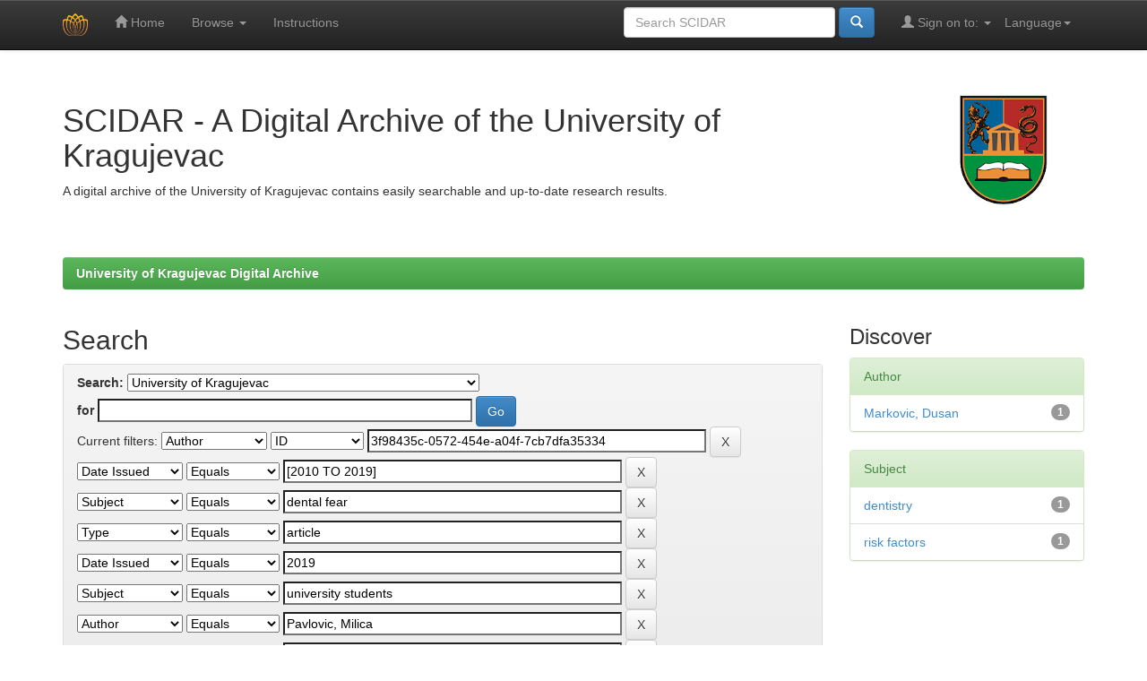

--- FILE ---
content_type: text/html;charset=UTF-8
request_url: https://scidar.kg.ac.rs/handle/123456789/1/simple-search?query=&sort_by=score&order=desc&rpp=10&filter_field_1=author&filter_type_1=authority&filter_value_1=3f98435c-0572-454e-a04f-7cb7dfa35334&filter_field_2=dateIssued&filter_type_2=equals&filter_value_2=%5B2010+TO+2019%5D&filter_field_3=subject&filter_type_3=equals&filter_value_3=dental+fear&filter_field_4=by_type&filter_type_4=equals&filter_value_4=article&filter_field_5=dateIssued&filter_type_5=equals&filter_value_5=2019&filter_field_6=subject&filter_type_6=equals&filter_value_6=university+students&filter_field_7=author&filter_type_7=equals&filter_value_7=Pavlovic%2C+Milica&filter_field_8=author&filter_type_8=authority&filter_value_8=074de99a-25f4-4f02-a615-0192725d6fc8&filter_field_9=author&filter_type_9=equals&filter_value_9=Vasiljevic%2C+Milica&filter_field_10=subject&filter_type_10=equals&filter_value_10=medicine&filter_field_11=author&filter_type_11=equals&filter_value_11=Simovic%2C+Nevena&etal=0&filtername=author&filterquery=Bogdanovic%2C+Ilija&filtertype=equals
body_size: 42530
content:


















<!DOCTYPE html>
<html>
<head>
    <title>University of Kragujevac Digital Archive: Search</title>
    <meta http-equiv="Content-Type" content="text/html; charset=UTF-8" />
    <meta name="Generator" content="DSpace 6.4-SNAPSHOT" />
    <meta name="viewport" content="width=device-width, initial-scale=1.0">
    <link rel="shortcut icon" href="/favicon.ico" type="image/x-icon"/>
    <link rel="stylesheet" href="/static/css/jquery-ui-1.10.3.custom/redmond/jquery-ui-1.10.3.custom.css" type="text/css" />
    <link rel="stylesheet" href="/static/css/bootstrap/bootstrap.min.css" type="text/css" />
    <link rel="stylesheet" href="/static/css/bootstrap/bootstrap-theme.min.css" type="text/css" />
    <link rel="stylesheet" href="/static/css/bootstrap/dspace-theme.css" type="text/css" />
    <link href="/static/css/font-awesome/css/font-awesome.min.css" rel="stylesheet">
    
    <link rel="search" type="application/opensearchdescription+xml" href="/open-search/description.xml" title="DSpace"/>
    

    <script type='text/javascript' src="/static/js/jquery/jquery-1.10.2.min.js"></script>
    <script type='text/javascript' src='/static/js/jquery/jquery-ui-1.10.3.custom.min.js'></script>
    <script type='text/javascript' src='/static/js/bootstrap/bootstrap.min.js'></script>
    <script type='text/javascript' src='/static/js/holder.js'></script>
    <script type="text/javascript" src="/utils.js"></script>
    <script type="text/javascript" src="/static/js/choice-support.js"> </script>
    


    
    


    
    <script type="text/javascript">
	var jQ = jQuery.noConflict();
	jQ(document).ready(function() {
		jQ( "#spellCheckQuery").click(function(){
			jQ("#query").val(jQ(this).attr('data-spell'));
			jQ("#main-query-submit").click();
		});
		jQ( "#filterquery" )
			.autocomplete({
				source: function( request, response ) {
					jQ.ajax({
						url: "/json/discovery/autocomplete?query=&filter_field_1=author&filter_type_1=authority&filter_value_1=3f98435c-0572-454e-a04f-7cb7dfa35334&filter_field_2=dateIssued&filter_type_2=equals&filter_value_2=%5B2010+TO+2019%5D&filter_field_3=subject&filter_type_3=equals&filter_value_3=dental+fear&filter_field_4=by_type&filter_type_4=equals&filter_value_4=article&filter_field_5=dateIssued&filter_type_5=equals&filter_value_5=2019&filter_field_6=subject&filter_type_6=equals&filter_value_6=university+students&filter_field_7=author&filter_type_7=equals&filter_value_7=Pavlovic%2C+Milica&filter_field_8=author&filter_type_8=authority&filter_value_8=074de99a-25f4-4f02-a615-0192725d6fc8&filter_field_9=author&filter_type_9=equals&filter_value_9=Vasiljevic%2C+Milica&filter_field_10=subject&filter_type_10=equals&filter_value_10=medicine&filter_field_11=author&filter_type_11=equals&filter_value_11=Simovic%2C+Nevena&filter_field_12=author&filter_type_12=equals&filter_value_12=Bogdanovic%2C+Ilija",
						dataType: "json",
						cache: false,
						data: {
							auto_idx: jQ("#filtername").val(),
							auto_query: request.term,
							auto_sort: 'count',
							auto_type: jQ("#filtertype").val(),
							location: '123456789/1'	
						},
						success: function( data ) {
							response( jQ.map( data.autocomplete, function( item ) {
								var tmp_val = item.authorityKey;
								if (tmp_val == null || tmp_val == '')
								{
									tmp_val = item.displayedValue;
								}
								return {
									label: item.displayedValue + " (" + item.count + ")",
									value: tmp_val
								};
							}))			
						}
					})
				}
			});
	});
	function validateFilters() {
		return document.getElementById("filterquery").value.length > 0;
	}
</script>
    


    <!-- HTML5 shim and Respond.js IE8 support of HTML5 elements and media queries -->
    <!--[if lt IE 9]>
  <script src="/static/js/html5shiv.js"></script>
  <script src="/static/js/respond.min.js"></script>
<![endif]-->
</head>



<body class="undernavigation">
<a class="sr-only" href="#content">Skip navigation</a>
<header class="navbar navbar-inverse navbar-fixed-top">
    
    <div class="container">
        

























       <div class="navbar-header">
         <button type="button" class="navbar-toggle" data-toggle="collapse" data-target=".navbar-collapse">
           <span class="icon-bar"></span>
           <span class="icon-bar"></span>
           <span class="icon-bar"></span>
         </button>
         <a class="navbar-brand" href="/"><img height="25" src="/image/scidar.png" alt="SCIDAR logo" /></a>
       </div>
       <nav class="collapse navbar-collapse bs-navbar-collapse" role="navigation">
         <ul class="nav navbar-nav">
           <li class=""><a href="/"><span class="glyphicon glyphicon-home"></span> Home</a></li>
                
           <li class="dropdown">
             <a href="#" class="dropdown-toggle" data-toggle="dropdown">Browse <b class="caret"></b></a>
             <ul class="dropdown-menu">
               <li><a href="/community-list">Communities<br/>&amp;&nbsp;Collections</a></li>
				<li class="divider"></li>
        <li class="dropdown-header">Browse Items by:</li>
				
				
				
				      			<li><a href="/browse?type=dateissued">Issue Date</a></li>
					
				      			<li><a href="/browse?type=author">Author</a></li>
					
				      			<li><a href="/browse?type=title">Title</a></li>
					
				      			<li><a href="/browse?type=subject">Subject</a></li>
					
                 <li><a href="/bibliography">Bibliography by ORCID </a></li>
				
            </ul>
          </li>
             
             <li class="">
                 <a href="/about-repository">Instructions </a>
             </li>


       </ul>

 
    <div class="nav navbar-nav navbar-right">
	 <ul class="nav navbar-nav navbar-right">
      <li class="dropdown">
       <a href="#" class="dropdown-toggle" data-toggle="dropdown">Language<b class="caret"></b></a>
        <ul class="dropdown-menu">
 
      <li>
        <a onclick="javascript:document.repost.locale.value='sr';
                  document.repost.submit();" href="http://scidar.kg.ac.rs/handle/123456789/1/simple-search?locale=sr">
         Српски
       </a>
      </li>
 
      <li>
        <a onclick="javascript:document.repost.locale.value='en';
                  document.repost.submit();" href="http://scidar.kg.ac.rs/handle/123456789/1/simple-search?locale=en">
         English
       </a>
      </li>
 
     </ul>
    </li>
    </ul>
  </div>
 
 
       <div class="nav navbar-nav navbar-right">
		<ul class="nav navbar-nav navbar-right">
         <li class="dropdown">
         
             <a href="#" class="dropdown-toggle" data-toggle="dropdown"><span class="glyphicon glyphicon-user"></span> Sign on to: <b class="caret"></b></a>
	             
             <ul class="dropdown-menu">
               <li><a href="/mydspace">My SCIDAR</a></li>
               <li><a href="/subscribe">Receive email<br/>updates</a></li>
               <li><a href="/profile">Edit Profile</a></li>

		
             </ul>
           </li>
          </ul>
          
	
	<form method="get" action="/simple-search" class="navbar-form navbar-right">
	    <div class="form-group">
          <input type="text" class="form-control" placeholder="Search&nbsp;SCIDAR" name="query" id="tequery" size="25"/>
        </div>
        <button type="submit" class="btn btn-primary"><span class="glyphicon glyphicon-search"></span></button>

	</form></div>
    </nav>

    </div>
    
</header>

<main id="content" role="main">
    <div class="container banner">
        <div class="row">
            <div class="col-md-9 brand">
                <h1>SCIDAR - A Digital Archive of the University of Kragujevac</h1>
                A digital archive of the University of Kragujevac contains easily searchable and up-to-date research results.
            </div>
            <div class="col-md-3"><img class="pull-right" src="/image/unikg.png" alt="UNIKG logo" />
            </div>
        </div>
    </div>
    <br/>
    
        
    <div class="container">
        



  

<ol class="breadcrumb btn-success">

  <li><a href="/">University of Kragujevac Digital Archive</a></li>

</ol>

    </div>
        


    
    <div class="container">
            
        <div class="row">
            <div class="col-md-9">
                    







































    

<h2>Search</h2>

<div class="discovery-search-form panel panel-default">
    
	<div class="discovery-query panel-heading">
    <form action="simple-search" method="get">
        <label for="tlocation">
         	Search:
        </label>
        <select name="location" id="tlocation">

            <option value="/">All of SCIDAR</option>

            <option value="123456789/1" selected="selected">
                University of Kragujevac
            </option>

            <option value="123456789/8207" >
                Faculty of Agronomy, Čačak
            </option>

            <option value="123456789/8208" >
                Faculty of Economics, Kragujevac
            </option>

            <option value="123456789/8212" >
                Faculty of Education, Jagodina
            </option>

            <option value="123456789/8210" >
                Faculty of Engineering, Kragujevac
            </option>

            <option value="123456789/8218" >
                Faculty of Hotel Management and Tourism, Vrnjačka Banja
            </option>

            <option value="123456789/8213" >
                Faculty of Law, Kragujevac
            </option>

            <option value="123456789/8211" >
                Faculty of Mechanical and Civil Engineering, Kraljevo
            </option>

            <option value="123456789/8220" >
                Faculty of Medical Sciences, Kragujevac
            </option>

            <option value="123456789/8214" >
                Faculty of Science, Kragujevac
            </option>

            <option value="123456789/8216" >
                Faculty of Teacher Education, Užice
            </option>

            <option value="123456789/8215" >
                Faculty of Technical Sciences, Čačak
            </option>

            <option value="123456789/13385" >
                Institute for Information Technologies, Kragujevac
            </option>

            <option value="123456789/8217" >
                The Faculty of Philology and Arts, Kragujevac (FILUM)
            </option>

            <option value="123456789/8219" >
                University Library, Kragujevac
            </option>

        </select><br/>
        <label for="query">for</label>
        <input type="text" size="50" id="query" name="query" value=""/>
        <input type="submit" id="main-query-submit" class="btn btn-primary" value="Go" />
                  
        <input type="hidden" value="10" name="rpp" />
        <input type="hidden" value="score" name="sort_by" />
        <input type="hidden" value="desc" name="order" />
                                
		<div class="discovery-search-appliedFilters">
		<span>Current filters:</span>
		
			    <select id="filter_field_1" name="filter_field_1">
				<option value="title">Title</option><option value="author" selected="selected">Author</option><option value="subject">Subject</option><option value="dateIssued">Date Issued</option><option value="by_type">Type</option><option value="by_journal">Journal</option><option value="original_bundle_filenames">Filename</option><option value="original_bundle_descriptions">File description</option>
				</select>
				<select id="filter_type_1" name="filter_type_1">
				<option value="equals">Equals</option><option value="contains">Contains</option><option value="authority" selected="selected">ID</option><option value="notequals">Not Equals</option><option value="notcontains">Not Contains</option><option value="notauthority">Not ID</option>
				</select>
				<input type="text" id="filter_value_1" name="filter_value_1" value="3f98435c-0572-454e-a04f-7cb7dfa35334" size="45"/>
				<input class="btn btn-default" type="submit" id="submit_filter_remove_1" name="submit_filter_remove_1" value="X" />
				<br/>
				
			    <select id="filter_field_2" name="filter_field_2">
				<option value="title">Title</option><option value="author">Author</option><option value="subject">Subject</option><option value="dateIssued" selected="selected">Date Issued</option><option value="by_type">Type</option><option value="by_journal">Journal</option><option value="original_bundle_filenames">Filename</option><option value="original_bundle_descriptions">File description</option>
				</select>
				<select id="filter_type_2" name="filter_type_2">
				<option value="equals" selected="selected">Equals</option><option value="contains">Contains</option><option value="authority">ID</option><option value="notequals">Not Equals</option><option value="notcontains">Not Contains</option><option value="notauthority">Not ID</option>
				</select>
				<input type="text" id="filter_value_2" name="filter_value_2" value="[2010&#x20;TO&#x20;2019]" size="45"/>
				<input class="btn btn-default" type="submit" id="submit_filter_remove_2" name="submit_filter_remove_2" value="X" />
				<br/>
				
			    <select id="filter_field_3" name="filter_field_3">
				<option value="title">Title</option><option value="author">Author</option><option value="subject" selected="selected">Subject</option><option value="dateIssued">Date Issued</option><option value="by_type">Type</option><option value="by_journal">Journal</option><option value="original_bundle_filenames">Filename</option><option value="original_bundle_descriptions">File description</option>
				</select>
				<select id="filter_type_3" name="filter_type_3">
				<option value="equals" selected="selected">Equals</option><option value="contains">Contains</option><option value="authority">ID</option><option value="notequals">Not Equals</option><option value="notcontains">Not Contains</option><option value="notauthority">Not ID</option>
				</select>
				<input type="text" id="filter_value_3" name="filter_value_3" value="dental&#x20;fear" size="45"/>
				<input class="btn btn-default" type="submit" id="submit_filter_remove_3" name="submit_filter_remove_3" value="X" />
				<br/>
				
			    <select id="filter_field_4" name="filter_field_4">
				<option value="title">Title</option><option value="author">Author</option><option value="subject">Subject</option><option value="dateIssued">Date Issued</option><option value="by_type" selected="selected">Type</option><option value="by_journal">Journal</option><option value="original_bundle_filenames">Filename</option><option value="original_bundle_descriptions">File description</option>
				</select>
				<select id="filter_type_4" name="filter_type_4">
				<option value="equals" selected="selected">Equals</option><option value="contains">Contains</option><option value="authority">ID</option><option value="notequals">Not Equals</option><option value="notcontains">Not Contains</option><option value="notauthority">Not ID</option>
				</select>
				<input type="text" id="filter_value_4" name="filter_value_4" value="article" size="45"/>
				<input class="btn btn-default" type="submit" id="submit_filter_remove_4" name="submit_filter_remove_4" value="X" />
				<br/>
				
			    <select id="filter_field_5" name="filter_field_5">
				<option value="title">Title</option><option value="author">Author</option><option value="subject">Subject</option><option value="dateIssued" selected="selected">Date Issued</option><option value="by_type">Type</option><option value="by_journal">Journal</option><option value="original_bundle_filenames">Filename</option><option value="original_bundle_descriptions">File description</option>
				</select>
				<select id="filter_type_5" name="filter_type_5">
				<option value="equals" selected="selected">Equals</option><option value="contains">Contains</option><option value="authority">ID</option><option value="notequals">Not Equals</option><option value="notcontains">Not Contains</option><option value="notauthority">Not ID</option>
				</select>
				<input type="text" id="filter_value_5" name="filter_value_5" value="2019" size="45"/>
				<input class="btn btn-default" type="submit" id="submit_filter_remove_5" name="submit_filter_remove_5" value="X" />
				<br/>
				
			    <select id="filter_field_6" name="filter_field_6">
				<option value="title">Title</option><option value="author">Author</option><option value="subject" selected="selected">Subject</option><option value="dateIssued">Date Issued</option><option value="by_type">Type</option><option value="by_journal">Journal</option><option value="original_bundle_filenames">Filename</option><option value="original_bundle_descriptions">File description</option>
				</select>
				<select id="filter_type_6" name="filter_type_6">
				<option value="equals" selected="selected">Equals</option><option value="contains">Contains</option><option value="authority">ID</option><option value="notequals">Not Equals</option><option value="notcontains">Not Contains</option><option value="notauthority">Not ID</option>
				</select>
				<input type="text" id="filter_value_6" name="filter_value_6" value="university&#x20;students" size="45"/>
				<input class="btn btn-default" type="submit" id="submit_filter_remove_6" name="submit_filter_remove_6" value="X" />
				<br/>
				
			    <select id="filter_field_7" name="filter_field_7">
				<option value="title">Title</option><option value="author" selected="selected">Author</option><option value="subject">Subject</option><option value="dateIssued">Date Issued</option><option value="by_type">Type</option><option value="by_journal">Journal</option><option value="original_bundle_filenames">Filename</option><option value="original_bundle_descriptions">File description</option>
				</select>
				<select id="filter_type_7" name="filter_type_7">
				<option value="equals" selected="selected">Equals</option><option value="contains">Contains</option><option value="authority">ID</option><option value="notequals">Not Equals</option><option value="notcontains">Not Contains</option><option value="notauthority">Not ID</option>
				</select>
				<input type="text" id="filter_value_7" name="filter_value_7" value="Pavlovic,&#x20;Milica" size="45"/>
				<input class="btn btn-default" type="submit" id="submit_filter_remove_7" name="submit_filter_remove_7" value="X" />
				<br/>
				
			    <select id="filter_field_8" name="filter_field_8">
				<option value="title">Title</option><option value="author" selected="selected">Author</option><option value="subject">Subject</option><option value="dateIssued">Date Issued</option><option value="by_type">Type</option><option value="by_journal">Journal</option><option value="original_bundle_filenames">Filename</option><option value="original_bundle_descriptions">File description</option>
				</select>
				<select id="filter_type_8" name="filter_type_8">
				<option value="equals">Equals</option><option value="contains">Contains</option><option value="authority" selected="selected">ID</option><option value="notequals">Not Equals</option><option value="notcontains">Not Contains</option><option value="notauthority">Not ID</option>
				</select>
				<input type="text" id="filter_value_8" name="filter_value_8" value="074de99a-25f4-4f02-a615-0192725d6fc8" size="45"/>
				<input class="btn btn-default" type="submit" id="submit_filter_remove_8" name="submit_filter_remove_8" value="X" />
				<br/>
				
			    <select id="filter_field_9" name="filter_field_9">
				<option value="title">Title</option><option value="author" selected="selected">Author</option><option value="subject">Subject</option><option value="dateIssued">Date Issued</option><option value="by_type">Type</option><option value="by_journal">Journal</option><option value="original_bundle_filenames">Filename</option><option value="original_bundle_descriptions">File description</option>
				</select>
				<select id="filter_type_9" name="filter_type_9">
				<option value="equals" selected="selected">Equals</option><option value="contains">Contains</option><option value="authority">ID</option><option value="notequals">Not Equals</option><option value="notcontains">Not Contains</option><option value="notauthority">Not ID</option>
				</select>
				<input type="text" id="filter_value_9" name="filter_value_9" value="Vasiljevic,&#x20;Milica" size="45"/>
				<input class="btn btn-default" type="submit" id="submit_filter_remove_9" name="submit_filter_remove_9" value="X" />
				<br/>
				
			    <select id="filter_field_10" name="filter_field_10">
				<option value="title">Title</option><option value="author">Author</option><option value="subject" selected="selected">Subject</option><option value="dateIssued">Date Issued</option><option value="by_type">Type</option><option value="by_journal">Journal</option><option value="original_bundle_filenames">Filename</option><option value="original_bundle_descriptions">File description</option>
				</select>
				<select id="filter_type_10" name="filter_type_10">
				<option value="equals" selected="selected">Equals</option><option value="contains">Contains</option><option value="authority">ID</option><option value="notequals">Not Equals</option><option value="notcontains">Not Contains</option><option value="notauthority">Not ID</option>
				</select>
				<input type="text" id="filter_value_10" name="filter_value_10" value="medicine" size="45"/>
				<input class="btn btn-default" type="submit" id="submit_filter_remove_10" name="submit_filter_remove_10" value="X" />
				<br/>
				
			    <select id="filter_field_11" name="filter_field_11">
				<option value="title">Title</option><option value="author" selected="selected">Author</option><option value="subject">Subject</option><option value="dateIssued">Date Issued</option><option value="by_type">Type</option><option value="by_journal">Journal</option><option value="original_bundle_filenames">Filename</option><option value="original_bundle_descriptions">File description</option>
				</select>
				<select id="filter_type_11" name="filter_type_11">
				<option value="equals" selected="selected">Equals</option><option value="contains">Contains</option><option value="authority">ID</option><option value="notequals">Not Equals</option><option value="notcontains">Not Contains</option><option value="notauthority">Not ID</option>
				</select>
				<input type="text" id="filter_value_11" name="filter_value_11" value="Simovic,&#x20;Nevena" size="45"/>
				<input class="btn btn-default" type="submit" id="submit_filter_remove_11" name="submit_filter_remove_11" value="X" />
				<br/>
				
			    <select id="filter_field_12" name="filter_field_12">
				<option value="title">Title</option><option value="author" selected="selected">Author</option><option value="subject">Subject</option><option value="dateIssued">Date Issued</option><option value="by_type">Type</option><option value="by_journal">Journal</option><option value="original_bundle_filenames">Filename</option><option value="original_bundle_descriptions">File description</option>
				</select>
				<select id="filter_type_12" name="filter_type_12">
				<option value="equals" selected="selected">Equals</option><option value="contains">Contains</option><option value="authority">ID</option><option value="notequals">Not Equals</option><option value="notcontains">Not Contains</option><option value="notauthority">Not ID</option>
				</select>
				<input type="text" id="filter_value_12" name="filter_value_12" value="Bogdanovic,&#x20;Ilija" size="45"/>
				<input class="btn btn-default" type="submit" id="submit_filter_remove_12" name="submit_filter_remove_12" value="X" />
				<br/>
				
		</div>

<a class="btn btn-default" href="/simple-search">Start a new search</a>	
		</form>
		</div>

		<div class="discovery-search-filters panel-body">
		<h5>Add filters:</h5>
		<p class="discovery-search-filters-hint">Use filters to refine the search results.</p>
		<form action="simple-search" method="get">
		<input type="hidden" value="123456789&#x2F;1" name="location" />
		<input type="hidden" value="" name="query" />
		
				    <input type="hidden" id="filter_field_1" name="filter_field_1" value="author" />
					<input type="hidden" id="filter_type_1" name="filter_type_1" value="authority" />
					<input type="hidden" id="filter_value_1" name="filter_value_1" value="3f98435c-0572-454e-a04f-7cb7dfa35334" />
					
				    <input type="hidden" id="filter_field_2" name="filter_field_2" value="dateIssued" />
					<input type="hidden" id="filter_type_2" name="filter_type_2" value="equals" />
					<input type="hidden" id="filter_value_2" name="filter_value_2" value="[2010&#x20;TO&#x20;2019]" />
					
				    <input type="hidden" id="filter_field_3" name="filter_field_3" value="subject" />
					<input type="hidden" id="filter_type_3" name="filter_type_3" value="equals" />
					<input type="hidden" id="filter_value_3" name="filter_value_3" value="dental&#x20;fear" />
					
				    <input type="hidden" id="filter_field_4" name="filter_field_4" value="by_type" />
					<input type="hidden" id="filter_type_4" name="filter_type_4" value="equals" />
					<input type="hidden" id="filter_value_4" name="filter_value_4" value="article" />
					
				    <input type="hidden" id="filter_field_5" name="filter_field_5" value="dateIssued" />
					<input type="hidden" id="filter_type_5" name="filter_type_5" value="equals" />
					<input type="hidden" id="filter_value_5" name="filter_value_5" value="2019" />
					
				    <input type="hidden" id="filter_field_6" name="filter_field_6" value="subject" />
					<input type="hidden" id="filter_type_6" name="filter_type_6" value="equals" />
					<input type="hidden" id="filter_value_6" name="filter_value_6" value="university&#x20;students" />
					
				    <input type="hidden" id="filter_field_7" name="filter_field_7" value="author" />
					<input type="hidden" id="filter_type_7" name="filter_type_7" value="equals" />
					<input type="hidden" id="filter_value_7" name="filter_value_7" value="Pavlovic,&#x20;Milica" />
					
				    <input type="hidden" id="filter_field_8" name="filter_field_8" value="author" />
					<input type="hidden" id="filter_type_8" name="filter_type_8" value="authority" />
					<input type="hidden" id="filter_value_8" name="filter_value_8" value="074de99a-25f4-4f02-a615-0192725d6fc8" />
					
				    <input type="hidden" id="filter_field_9" name="filter_field_9" value="author" />
					<input type="hidden" id="filter_type_9" name="filter_type_9" value="equals" />
					<input type="hidden" id="filter_value_9" name="filter_value_9" value="Vasiljevic,&#x20;Milica" />
					
				    <input type="hidden" id="filter_field_10" name="filter_field_10" value="subject" />
					<input type="hidden" id="filter_type_10" name="filter_type_10" value="equals" />
					<input type="hidden" id="filter_value_10" name="filter_value_10" value="medicine" />
					
				    <input type="hidden" id="filter_field_11" name="filter_field_11" value="author" />
					<input type="hidden" id="filter_type_11" name="filter_type_11" value="equals" />
					<input type="hidden" id="filter_value_11" name="filter_value_11" value="Simovic,&#x20;Nevena" />
					
				    <input type="hidden" id="filter_field_12" name="filter_field_12" value="author" />
					<input type="hidden" id="filter_type_12" name="filter_type_12" value="equals" />
					<input type="hidden" id="filter_value_12" name="filter_value_12" value="Bogdanovic,&#x20;Ilija" />
					
		<select id="filtername" name="filtername">
		<option value="title">Title</option><option value="author">Author</option><option value="subject">Subject</option><option value="dateIssued">Date Issued</option><option value="by_type">Type</option><option value="by_journal">Journal</option><option value="original_bundle_filenames">Filename</option><option value="original_bundle_descriptions">File description</option>
		</select>
		<select id="filtertype" name="filtertype">
		<option value="equals">Equals</option><option value="contains">Contains</option><option value="authority">ID</option><option value="notequals">Not Equals</option><option value="notcontains">Not Contains</option><option value="notauthority">Not ID</option>
		</select>
		<input type="text" id="filterquery" name="filterquery" size="45" required="required" />
		<input type="hidden" value="10" name="rpp" />
		<input type="hidden" value="score" name="sort_by" />
		<input type="hidden" value="desc" name="order" />
		<input class="btn btn-default" type="submit" value="Add" onclick="return validateFilters()" />
		</form>
		</div>        

        
   <div class="discovery-pagination-controls panel-footer">
   <form action="simple-search" method="get">
   <input type="hidden" value="123456789&#x2F;1" name="location" />
   <input type="hidden" value="" name="query" />
	
				    <input type="hidden" id="filter_field_1" name="filter_field_1" value="author" />
					<input type="hidden" id="filter_type_1" name="filter_type_1" value="authority" />
					<input type="hidden" id="filter_value_1" name="filter_value_1" value="3f98435c-0572-454e-a04f-7cb7dfa35334" />
					
				    <input type="hidden" id="filter_field_2" name="filter_field_2" value="dateIssued" />
					<input type="hidden" id="filter_type_2" name="filter_type_2" value="equals" />
					<input type="hidden" id="filter_value_2" name="filter_value_2" value="[2010&#x20;TO&#x20;2019]" />
					
				    <input type="hidden" id="filter_field_3" name="filter_field_3" value="subject" />
					<input type="hidden" id="filter_type_3" name="filter_type_3" value="equals" />
					<input type="hidden" id="filter_value_3" name="filter_value_3" value="dental&#x20;fear" />
					
				    <input type="hidden" id="filter_field_4" name="filter_field_4" value="by_type" />
					<input type="hidden" id="filter_type_4" name="filter_type_4" value="equals" />
					<input type="hidden" id="filter_value_4" name="filter_value_4" value="article" />
					
				    <input type="hidden" id="filter_field_5" name="filter_field_5" value="dateIssued" />
					<input type="hidden" id="filter_type_5" name="filter_type_5" value="equals" />
					<input type="hidden" id="filter_value_5" name="filter_value_5" value="2019" />
					
				    <input type="hidden" id="filter_field_6" name="filter_field_6" value="subject" />
					<input type="hidden" id="filter_type_6" name="filter_type_6" value="equals" />
					<input type="hidden" id="filter_value_6" name="filter_value_6" value="university&#x20;students" />
					
				    <input type="hidden" id="filter_field_7" name="filter_field_7" value="author" />
					<input type="hidden" id="filter_type_7" name="filter_type_7" value="equals" />
					<input type="hidden" id="filter_value_7" name="filter_value_7" value="Pavlovic,&#x20;Milica" />
					
				    <input type="hidden" id="filter_field_8" name="filter_field_8" value="author" />
					<input type="hidden" id="filter_type_8" name="filter_type_8" value="authority" />
					<input type="hidden" id="filter_value_8" name="filter_value_8" value="074de99a-25f4-4f02-a615-0192725d6fc8" />
					
				    <input type="hidden" id="filter_field_9" name="filter_field_9" value="author" />
					<input type="hidden" id="filter_type_9" name="filter_type_9" value="equals" />
					<input type="hidden" id="filter_value_9" name="filter_value_9" value="Vasiljevic,&#x20;Milica" />
					
				    <input type="hidden" id="filter_field_10" name="filter_field_10" value="subject" />
					<input type="hidden" id="filter_type_10" name="filter_type_10" value="equals" />
					<input type="hidden" id="filter_value_10" name="filter_value_10" value="medicine" />
					
				    <input type="hidden" id="filter_field_11" name="filter_field_11" value="author" />
					<input type="hidden" id="filter_type_11" name="filter_type_11" value="equals" />
					<input type="hidden" id="filter_value_11" name="filter_value_11" value="Simovic,&#x20;Nevena" />
					
				    <input type="hidden" id="filter_field_12" name="filter_field_12" value="author" />
					<input type="hidden" id="filter_type_12" name="filter_type_12" value="equals" />
					<input type="hidden" id="filter_value_12" name="filter_value_12" value="Bogdanovic,&#x20;Ilija" />
						
           <label for="rpp">Results/Page</label>
           <select name="rpp" id="rpp">

                   <option value="5" >5</option>

                   <option value="10" selected="selected">10</option>

                   <option value="15" >15</option>

                   <option value="20" >20</option>

                   <option value="25" >25</option>

                   <option value="30" >30</option>

                   <option value="35" >35</option>

                   <option value="40" >40</option>

                   <option value="45" >45</option>

                   <option value="50" >50</option>

                   <option value="55" >55</option>

                   <option value="60" >60</option>

                   <option value="65" >65</option>

                   <option value="70" >70</option>

                   <option value="75" >75</option>

                   <option value="80" >80</option>

                   <option value="85" >85</option>

                   <option value="90" >90</option>

                   <option value="95" >95</option>

                   <option value="100" >100</option>

           </select>
           &nbsp;|&nbsp;

               <label for="sort_by">Sort items by</label>
               <select name="sort_by" id="sort_by">
                   <option value="score">Relevance</option>
 <option value="dc.title_sort" >Title</option> <option value="dc.date.issued_dt" >Issue Date</option>
               </select>

           <label for="order">In order</label>
           <select name="order" id="order">
               <option value="ASC" >Ascending</option>
               <option value="DESC" selected="selected">Descending</option>
           </select>
           <label for="etal">Authors/record</label>
           <select name="etal" id="etal">

               <option value="0" selected="selected">All</option>
<option value="1" >1</option>
                       <option value="5" >5</option>

                       <option value="10" >10</option>

                       <option value="15" >15</option>

                       <option value="20" >20</option>

                       <option value="25" >25</option>

                       <option value="30" >30</option>

                       <option value="35" >35</option>

                       <option value="40" >40</option>

                       <option value="45" >45</option>

                       <option value="50" >50</option>

           </select>
           <input class="btn btn-default" type="submit" name="submit_search" value="Update" />


</form>
   </div>
</div>   

<hr/>
<div class="discovery-result-pagination row container">

    
	<div class="alert alert-info">Results 1-1 of 1 (Search time: 0.002 seconds).</div>
    <ul class="pagination pull-right">
	<li class="disabled"><span>previous</span></li>
	
	<li class="active"><span>1</span></li>

	<li class="disabled"><span>next</span></li>
	</ul>
<!-- give a content to the div -->
</div>
<div class="discovery-result-results">





    <div class="panel panel-info">
    <div class="panel-heading">Item hits:</div>
    <table align="center" class="table" summary="This table browses all dspace content">
<tr>
<th id="t1" class="oddRowEvenCol">Preview</th><th id="t2" class="oddRowOddCol">Issue Date</th><th id="t3" class="oddRowEvenCol">Title</th><th id="t4" class="oddRowOddCol">Author(s)</th></tr><tr><td headers="t1" ><a href="/handle/123456789/13239" /><img src="/retrieve/5ece234a-922c-43fa-a230-f531c0e7041a/Factors%20Influencing%20Dental%20Fear%20in%20Students%20of%20Biomedicine.pdf.jpg" alt="Factors Influencing Dental Fear in Students of Biomedicine.pdf.jpg" width="56.0" height="80.0"/ border="0"></a></td><td headers="t2" nowrap="nowrap" align="right">2019</td><td headers="t3" ><a href="/handle/123456789/13239">Factors&#x20;Influencing&#x20;Dental&#x20;Fear&#x20;in&#x20;Students&#x20;of&#x20;Biomedicine</a></td><td headers="t4" ><em><a href="/browse?type=author&amp;authority=074de99a-25f4-4f02-a615-0192725d6fc8" class="authority author">Ognjanovic,&#x20;Irena</a>; <a href="/browse?type=author&amp;value=Vasiljevic%2C+Milica">Vasiljevic,&#x20;Milica</a>; <a href="/browse?type=author&amp;value=Pavlovic%2C+Milica">Pavlovic,&#x20;Milica</a>; <a href="/browse?type=author&amp;value=Simovic%2C+Nevena">Simovic,&#x20;Nevena</a>; <a href="/browse?type=author&amp;value=Markovic%2C+Dusan">Markovic,&#x20;Dusan</a>; <a href="/browse?type=author&amp;value=Bogdanovic%2C+Ilija">Bogdanovic,&#x20;Ilija</a>; <a href="/browse?type=author&amp;authority=3f98435c-0572-454e-a04f-7cb7dfa35334" class="authority author">Jankovic,&#x20;Slobodan</a></em></td></tr>
</table>

    </div>

</div>
















            

	</div>
	<div class="col-md-3">
                    


<h3 class="facets">Discover</h3>
<div id="facets" class="facetsBox">

<div id="facet_author" class="panel panel-success">
	    <div class="panel-heading">Author</div>
	    <ul class="list-group"><li class="list-group-item"><span class="badge">1</span> <a href="/handle/123456789/1/simple-search?query=&amp;sort_by=score&amp;order=desc&amp;rpp=10&amp;filter_field_1=author&amp;filter_type_1=authority&amp;filter_value_1=3f98435c-0572-454e-a04f-7cb7dfa35334&amp;filter_field_2=dateIssued&amp;filter_type_2=equals&amp;filter_value_2=%5B2010+TO+2019%5D&amp;filter_field_3=subject&amp;filter_type_3=equals&amp;filter_value_3=dental+fear&amp;filter_field_4=by_type&amp;filter_type_4=equals&amp;filter_value_4=article&amp;filter_field_5=dateIssued&amp;filter_type_5=equals&amp;filter_value_5=2019&amp;filter_field_6=subject&amp;filter_type_6=equals&amp;filter_value_6=university+students&amp;filter_field_7=author&amp;filter_type_7=equals&amp;filter_value_7=Pavlovic%2C+Milica&amp;filter_field_8=author&amp;filter_type_8=authority&amp;filter_value_8=074de99a-25f4-4f02-a615-0192725d6fc8&amp;filter_field_9=author&amp;filter_type_9=equals&amp;filter_value_9=Vasiljevic%2C+Milica&amp;filter_field_10=subject&amp;filter_type_10=equals&amp;filter_value_10=medicine&amp;filter_field_11=author&amp;filter_type_11=equals&amp;filter_value_11=Simovic%2C+Nevena&amp;filter_field_12=author&amp;filter_type_12=equals&amp;filter_value_12=Bogdanovic%2C+Ilija&amp;etal=0&amp;filtername=author&amp;filterquery=Markovic%2C+Dusan&amp;filtertype=equals"
                title="Filter by Markovic, Dusan">
                Markovic, Dusan</a></li></ul></div><div id="facet_subject" class="panel panel-success">
	    <div class="panel-heading">Subject</div>
	    <ul class="list-group"><li class="list-group-item"><span class="badge">1</span> <a href="/handle/123456789/1/simple-search?query=&amp;sort_by=score&amp;order=desc&amp;rpp=10&amp;filter_field_1=author&amp;filter_type_1=authority&amp;filter_value_1=3f98435c-0572-454e-a04f-7cb7dfa35334&amp;filter_field_2=dateIssued&amp;filter_type_2=equals&amp;filter_value_2=%5B2010+TO+2019%5D&amp;filter_field_3=subject&amp;filter_type_3=equals&amp;filter_value_3=dental+fear&amp;filter_field_4=by_type&amp;filter_type_4=equals&amp;filter_value_4=article&amp;filter_field_5=dateIssued&amp;filter_type_5=equals&amp;filter_value_5=2019&amp;filter_field_6=subject&amp;filter_type_6=equals&amp;filter_value_6=university+students&amp;filter_field_7=author&amp;filter_type_7=equals&amp;filter_value_7=Pavlovic%2C+Milica&amp;filter_field_8=author&amp;filter_type_8=authority&amp;filter_value_8=074de99a-25f4-4f02-a615-0192725d6fc8&amp;filter_field_9=author&amp;filter_type_9=equals&amp;filter_value_9=Vasiljevic%2C+Milica&amp;filter_field_10=subject&amp;filter_type_10=equals&amp;filter_value_10=medicine&amp;filter_field_11=author&amp;filter_type_11=equals&amp;filter_value_11=Simovic%2C+Nevena&amp;filter_field_12=author&amp;filter_type_12=equals&amp;filter_value_12=Bogdanovic%2C+Ilija&amp;etal=0&amp;filtername=subject&amp;filterquery=dentistry&amp;filtertype=equals"
                title="Filter by dentistry">
                dentistry</a></li><li class="list-group-item"><span class="badge">1</span> <a href="/handle/123456789/1/simple-search?query=&amp;sort_by=score&amp;order=desc&amp;rpp=10&amp;filter_field_1=author&amp;filter_type_1=authority&amp;filter_value_1=3f98435c-0572-454e-a04f-7cb7dfa35334&amp;filter_field_2=dateIssued&amp;filter_type_2=equals&amp;filter_value_2=%5B2010+TO+2019%5D&amp;filter_field_3=subject&amp;filter_type_3=equals&amp;filter_value_3=dental+fear&amp;filter_field_4=by_type&amp;filter_type_4=equals&amp;filter_value_4=article&amp;filter_field_5=dateIssued&amp;filter_type_5=equals&amp;filter_value_5=2019&amp;filter_field_6=subject&amp;filter_type_6=equals&amp;filter_value_6=university+students&amp;filter_field_7=author&amp;filter_type_7=equals&amp;filter_value_7=Pavlovic%2C+Milica&amp;filter_field_8=author&amp;filter_type_8=authority&amp;filter_value_8=074de99a-25f4-4f02-a615-0192725d6fc8&amp;filter_field_9=author&amp;filter_type_9=equals&amp;filter_value_9=Vasiljevic%2C+Milica&amp;filter_field_10=subject&amp;filter_type_10=equals&amp;filter_value_10=medicine&amp;filter_field_11=author&amp;filter_type_11=equals&amp;filter_value_11=Simovic%2C+Nevena&amp;filter_field_12=author&amp;filter_type_12=equals&amp;filter_value_12=Bogdanovic%2C+Ilija&amp;etal=0&amp;filtername=subject&amp;filterquery=risk+factors&amp;filtertype=equals"
                title="Filter by risk factors">
                risk factors</a></li></ul></div>

</div>


    </div>
    </div>       

</div>
</main>
            
             <footer class="navbar navbar-inverse navbar-bottom">
             <div id="designedby" class="container text-muted">



			<div id="footer_feedback" class="pull-right">                                    
                                <p class="text-muted"><a target="_blank" href="https://unic.kg.ac.rs/">University of Kragujevac Computing Center</a> Copyright&nbsp;&copy;&nbsp;2018-2023&nbsp; <a target="_blank" href="https://www.kg.ac.rs/">University of Kragujevac</a>&nbsp;-
                                <a target="_blank" href="/feedback">Feedback</a>
                                <a href="/htmlmap"></a></p>
                                </div>
			</div>
    </footer>
    </body>
</html>
